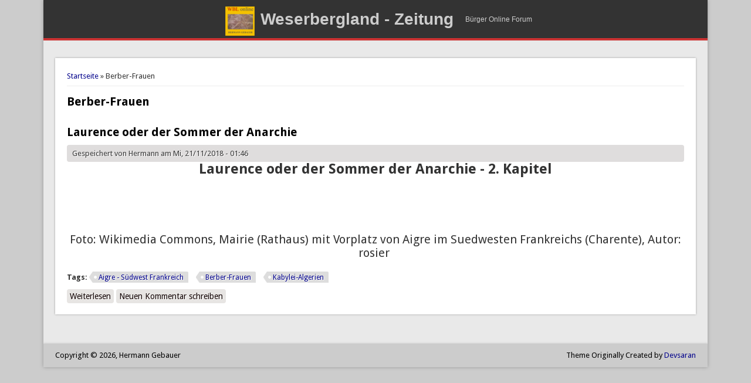

--- FILE ---
content_type: text/html; charset=utf-8
request_url: https://wbl-online.net/taxonomy/term/109
body_size: 3288
content:
<!DOCTYPE html>
<head>
<meta http-equiv="X-UA-Compatible" content="IE=Edge" />
<meta charset="utf-8" />
<meta about="/taxonomy/term/109" typeof="skos:Concept" property="rdfs:label skos:prefLabel" content="Berber-Frauen" />
<link rel="shortcut icon" href="https://wbl-online.net/sites/default/files/private/logo-HG-WBL-16-16.png" type="image/png" />
<meta name="viewport" content="width=device-width" />
<link rel="canonical" href="/taxonomy/term/109" />
<meta name="Generator" content="Drupal 7 (http://drupal.org)" />
<link rel="alternate" type="application/rss+xml" title="RSS - Berber-Frauen" href="https://wbl-online.net/taxonomy/term/109/feed" />
<link rel="shortlink" href="/taxonomy/term/109" />
<title>Berber-Frauen | Weserbergland - Zeitung</title>
<style type="text/css" media="all">
@import url("https://wbl-online.net/modules/system/system.base.css?s4vmhy");
@import url("https://wbl-online.net/modules/system/system.menus.css?s4vmhy");
@import url("https://wbl-online.net/modules/system/system.messages.css?s4vmhy");
@import url("https://wbl-online.net/modules/system/system.theme.css?s4vmhy");
</style>
<style type="text/css" media="all">
@import url("https://wbl-online.net/sites/all/modules/comment_notify/comment_notify.css?s4vmhy");
@import url("https://wbl-online.net/sites/all/modules/colorbox_node/colorbox_node.css?s4vmhy");
@import url("https://wbl-online.net/modules/comment/comment.css?s4vmhy");
@import url("https://wbl-online.net/modules/field/theme/field.css?s4vmhy");
@import url("https://wbl-online.net/modules/node/node.css?s4vmhy");
@import url("https://wbl-online.net/modules/search/search.css?s4vmhy");
@import url("https://wbl-online.net/modules/user/user.css?s4vmhy");
@import url("https://wbl-online.net/sites/all/modules/video_filter/video_filter.css?s4vmhy");
@import url("https://wbl-online.net/sites/all/modules/views/css/views.css?s4vmhy");
</style>
<style type="text/css" media="all">
@import url("https://wbl-online.net/sites/all/modules/colorbox/styles/default/colorbox_style.css?s4vmhy");
@import url("https://wbl-online.net/sites/all/modules/ctools/css/ctools.css?s4vmhy");
@import url("https://wbl-online.net/modules/taxonomy/taxonomy.css?s4vmhy");
</style>
<style type="text/css" media="all">
@import url("https://wbl-online.net/sites/all/themes/professional_theme/style.css?s4vmhy");
</style>
<script type="text/javascript" src="https://wbl-online.net/sites/all/modules/jquery_update/replace/jquery/1.10/jquery.min.js?v=1.10.2"></script>
<script type="text/javascript" src="https://wbl-online.net/misc/jquery-extend-3.4.0.js?v=1.10.2"></script>
<script type="text/javascript" src="https://wbl-online.net/misc/jquery-html-prefilter-3.5.0-backport.js?v=1.10.2"></script>
<script type="text/javascript" src="https://wbl-online.net/misc/jquery.once.js?v=1.2"></script>
<script type="text/javascript" src="https://wbl-online.net/misc/drupal.js?s4vmhy"></script>
<script type="text/javascript" src="https://wbl-online.net/misc/ajax.js?v=7.70"></script>
<script type="text/javascript" src="https://wbl-online.net/sites/all/modules/jquery_update/js/jquery_update.js?v=0.0.1"></script>
<script type="text/javascript" src="https://wbl-online.net/sites/all/modules/comment_notify/comment_notify.js?s4vmhy"></script>
<script type="text/javascript" src="https://wbl-online.net/sites/default/files/languages/de_TeefwyvlpP3Qg0kgjlkslvUr3mH_XM0V0QZz5jIsKHU.js?s4vmhy"></script>
<script type="text/javascript" src="https://wbl-online.net/sites/all/libraries/colorbox/jquery.colorbox-min.js?s4vmhy"></script>
<script type="text/javascript" src="https://wbl-online.net/sites/all/modules/colorbox/js/colorbox.js?s4vmhy"></script>
<script type="text/javascript" src="https://wbl-online.net/sites/all/modules/colorbox/styles/default/colorbox_style.js?s4vmhy"></script>
<script type="text/javascript" src="https://wbl-online.net/sites/all/modules/colorbox/js/colorbox_load.js?s4vmhy"></script>
<script type="text/javascript" src="https://wbl-online.net/misc/progress.js?v=7.70"></script>
<script type="text/javascript" src="https://wbl-online.net/sites/all/modules/colorbox_node/colorbox_node.js?s4vmhy"></script>
<script type="text/javascript" src="https://wbl-online.net/sites/all/themes/professional_theme/js/custom.js?s4vmhy"></script>
<script type="text/javascript">
<!--//--><![CDATA[//><!--
jQuery.extend(Drupal.settings, {"basePath":"\/","pathPrefix":"","ajaxPageState":{"theme":"professional_theme","theme_token":"7Hosjnou5BzPxGMGd7vNiaQQ351dyKww61QbLugV9A0","jquery_version":"1.10","js":{"sites\/all\/modules\/jquery_update\/replace\/jquery\/1.10\/jquery.min.js":1,"misc\/jquery-extend-3.4.0.js":1,"misc\/jquery-html-prefilter-3.5.0-backport.js":1,"misc\/jquery.once.js":1,"misc\/drupal.js":1,"misc\/ajax.js":1,"sites\/all\/modules\/jquery_update\/js\/jquery_update.js":1,"sites\/all\/modules\/comment_notify\/comment_notify.js":1,"public:\/\/languages\/de_TeefwyvlpP3Qg0kgjlkslvUr3mH_XM0V0QZz5jIsKHU.js":1,"sites\/all\/libraries\/colorbox\/jquery.colorbox-min.js":1,"sites\/all\/modules\/colorbox\/js\/colorbox.js":1,"sites\/all\/modules\/colorbox\/styles\/default\/colorbox_style.js":1,"sites\/all\/modules\/colorbox\/js\/colorbox_load.js":1,"misc\/progress.js":1,"sites\/all\/modules\/colorbox_node\/colorbox_node.js":1,"sites\/all\/themes\/professional_theme\/js\/custom.js":1},"css":{"modules\/system\/system.base.css":1,"modules\/system\/system.menus.css":1,"modules\/system\/system.messages.css":1,"modules\/system\/system.theme.css":1,"sites\/all\/modules\/comment_notify\/comment_notify.css":1,"sites\/all\/modules\/colorbox_node\/colorbox_node.css":1,"modules\/comment\/comment.css":1,"modules\/field\/theme\/field.css":1,"modules\/node\/node.css":1,"modules\/search\/search.css":1,"modules\/user\/user.css":1,"sites\/all\/modules\/video_filter\/video_filter.css":1,"sites\/all\/modules\/views\/css\/views.css":1,"sites\/all\/modules\/colorbox\/styles\/default\/colorbox_style.css":1,"sites\/all\/modules\/ctools\/css\/ctools.css":1,"modules\/taxonomy\/taxonomy.css":1,"sites\/all\/themes\/professional_theme\/style.css":1}},"colorbox":{"opacity":"0.85","current":"{current} of {total}","previous":"\u00ab Prev","next":"Next \u00bb","close":"Close","maxWidth":"98%","maxHeight":"98%","fixed":true,"mobiledetect":true,"mobiledevicewidth":"480px","specificPagesDefaultValue":"admin*\nimagebrowser*\nimg_assist*\nimce*\nnode\/add\/*\nnode\/*\/edit\nprint\/*\nprintpdf\/*\nsystem\/ajax\nsystem\/ajax\/*"},"colorbox_node":{"width":"800px","height":"600px"}});
//--><!]]>
</script>
<!--[if lt IE 9]><script src="//html5shiv.googlecode.com/svn/trunk/html5.js"></script><![endif]-->
</head>
<body class="html not-front not-logged-in no-sidebars page-taxonomy page-taxonomy-term page-taxonomy-term- page-taxonomy-term-109">
    
<div id="wrapper">
  <header id="header" role="banner">
    <div id="logo"><a href="/" title="Startseite"><img src="https://wbl-online.net/sites/default/files/private/logo-HG-WBL-Online-klein.png"/></a></div>    <h1 id="site-title"><a href="/" title="Startseite">Weserbergland - Zeitung</a></h1>    <div id="site-description">Bürger Online Forum</div>    <div class="clear"></div>
    <!-- end main-menu -->
  </header>

  <div id="container">
    

   
    <div class="content-sidebar-wrap">

    <div id="content">
      <div id="breadcrumbs"><h2 class="element-invisible">Sie sind hier</h2><nav class="breadcrumb"><a href="/">Startseite</a> » Berber-Frauen</nav></div>      <section id="post-content" role="main">
                                <h1 class="page-title">Berber-Frauen</h1>                                        <div class="region region-content">
  <div id="block-system-main" class="block block-system">

      
  <div class="content">
    <div class="term-listing-heading"><div id="taxonomy-term-109" class="taxonomy-term vocabulary-tags">

  
  <div class="content">
      </div>

</div>
</div>  <article id="node-62" class="node node-article node-promoted node-teaser clearfix" about="/node/62" typeof="sioc:Item foaf:Document">
          <header>
	                  <h2 class="title" ><a href="/node/62">Laurence oder der Sommer der Anarchie</a></h2>
            <span property="dc:title" content="Laurence oder der Sommer der Anarchie" class="rdf-meta element-hidden"></span><span property="sioc:num_replies" content="0" datatype="xsd:integer" class="rdf-meta element-hidden"></span>  
              <span class="submitted"><span property="dc:date dc:created" content="2018-11-21T01:46:41+01:00" datatype="xsd:dateTime" rel="sioc:has_creator">Gespeichert von <span class="username" xml:lang="" about="/user/5" typeof="sioc:UserAccount" property="foaf:name" datatype="">Hermann</span> am Mi, 21/11/2018 - 01:46</span></span>
      
          </header>
  
  <div class="content node-article">
    <div class="field field-name-body field-type-text-with-summary field-label-hidden"><div class="field-items"><div class="field-item even" property="content:encoded"><p style="text-align: center;"><span style="font-size:24px;"><strong>Laurence oder der Sommer der Anarchie - 2. Kapitel</strong></span></p>
<p style="text-align: center;"> </p>
<p style="text-align: center;"><strong><img alt="" src="https://upload.wikimedia.org/wikipedia/commons/d/d5/Aigre1.1.JPG" style="width: 700px; height: 525px;" /></strong></p>
<p style="text-align: center;"><span style="font-size:20px;">Foto: Wikimedia Commons, Mairie (Rathaus) mit Vorplatz von Aigre im Suedwesten Frankreichs (Charente), Autor: rosier </span></p></div></div></div><div class="field field-name-field-tags field-type-taxonomy-term-reference field-label-above"><div class="field-label">Tags:&nbsp;</div><div class="field-items"><div class="field-item even" rel="dc:subject"><a href="/taxonomy/term/108" typeof="skos:Concept" property="rdfs:label skos:prefLabel" datatype="">Aigre - Südwest Frankreich</a></div><div class="field-item odd" rel="dc:subject"><a href="/taxonomy/term/109" typeof="skos:Concept" property="rdfs:label skos:prefLabel" datatype="" class="active">Berber-Frauen</a></div><div class="field-item even" rel="dc:subject"><a href="/taxonomy/term/110" typeof="skos:Concept" property="rdfs:label skos:prefLabel" datatype="">Kabylei-Algerien</a></div></div></div>  </div>

      <footer>
      <ul class="links inline"><li class="node-readmore first"><a href="/node/62" rel="tag" title="Laurence oder der Sommer der Anarchie">Weiterlesen<span class="element-invisible"> über Laurence oder der Sommer der Anarchie</span></a></li>
<li class="comment-add last"><a href="/comment/reply/62#comment-form" title="Dieser Seite einen neuen Kommentar hinzufügen.">Neuen Kommentar schreiben</a></li>
</ul>    </footer>
  
    </article> <!-- /.node -->
  </div>
  
</div> <!-- /.block -->
</div>
 <!-- /.region -->
      </section> <!-- /#main -->
    </div>

    
    </div>

    
  <div class="clear"></div>

    </div>



  <div id="footer">
    
    <div id="copyright">
    <!--Remove  -->
                <p class="copyright">Copyright &copy; 2026, Hermann Gebauer</p>
     	        <!--Remove Theme Credit by Setting -->
          <p class="credits"> Theme Originally Created by  <a href="http://www.devsaran.com">Devsaran</a></p>
        <div class="clear"></div>
    </div>
  </div>
</div>
  </body>
</html>
